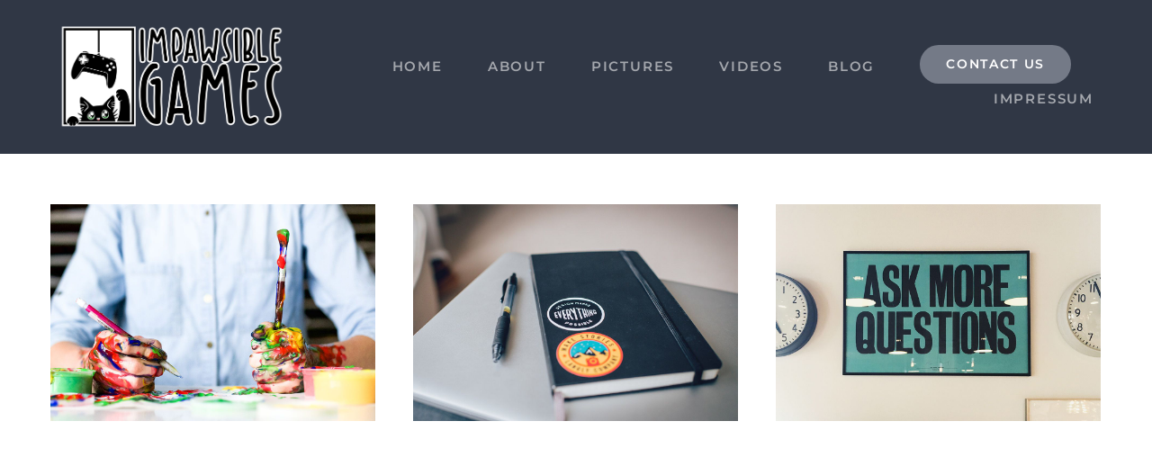

--- FILE ---
content_type: text/html; charset=UTF-8
request_url: https://impawsiblegames.de/sample-page
body_size: 12931
content:
<!DOCTYPE html>
<html class="avada-html-layout-wide avada-html-header-position-top" lang="de" prefix="og: http://ogp.me/ns# fb: http://ogp.me/ns/fb#">
<head>
	<meta http-equiv="X-UA-Compatible" content="IE=edge" />
	<meta http-equiv="Content-Type" content="text/html; charset=utf-8"/>
	<meta name="viewport" content="width=device-width, initial-scale=1" />
	<title>Sample Page &#8211; Impawsible Games</title>
<style id="awlb-live-editor">.fusion-builder-live .fusion-builder-live-toolbar .fusion-toolbar-nav > li.fusion-branding .fusion-builder-logo-wrapper .fusiona-avada-logo {background: url( https://impawsiblegames.de/wp-content/uploads/2019/03/Camera-Lens-PNG-Transparent-Image.png ) no-repeat center !important;
				background-size: contain !important;
				width: 30px;
				height: 30px;}.fusion-builder-live .fusion-builder-live-toolbar .fusion-toolbar-nav > li.fusion-branding .fusion-builder-logo-wrapper .fusiona-avada-logo:before {
					display: none;
				}</style><meta name='robots' content='max-image-preview:large' />
	<style>img:is([sizes="auto" i], [sizes^="auto," i]) { contain-intrinsic-size: 3000px 1500px }</style>
	<link rel="alternate" type="application/rss+xml" title="Impawsible Games &raquo; Feed" href="https://impawsiblegames.de/feed" />
		
		
		
									<meta name="description" content="This is an example page. It&#039;s different from a blog post because it will stay in one place and will show up in your site navigation (in most themes). Most people start with an About page that introduces them to potential site visitors. It might say something like this:
Hi there! I&#039;m a bike messenger by"/>
				
		<meta property="og:locale" content="de_DE"/>
		<meta property="og:type" content="article"/>
		<meta property="og:site_name" content="Impawsible Games"/>
		<meta property="og:title" content="Sample Page"/>
				<meta property="og:description" content="This is an example page. It&#039;s different from a blog post because it will stay in one place and will show up in your site navigation (in most themes). Most people start with an About page that introduces them to potential site visitors. It might say something like this:
Hi there! I&#039;m a bike messenger by"/>
				<meta property="og:url" content="https://impawsiblegames.de/when-is-creative-too-creative"/>
													<meta property="article:modified_time" content="2019-03-14T19:19:31+00:00"/>
											<meta property="og:image" content="https://impawsiblegames.de/wp-content/uploads/2016/07/article5.jpg"/>
		<meta property="og:image:width" content="1200"/>
		<meta property="og:image:height" content="800"/>
		<meta property="og:image:type" content="image/jpeg"/>
				<link rel='stylesheet' id='layerslider-css' href='https://impawsiblegames.de/wp-content/plugins/LayerSlider/assets/static/layerslider/css/layerslider.css?ver=7.14.1' type='text/css' media='all' />
<link rel='stylesheet' id='fusion-dynamic-css-css' href='https://impawsiblegames.de/wp-content/uploads/fusion-styles/62a0eb93ea4d7cb75c011ee969614a8d.min.css?ver=3.13.3' type='text/css' media='all' />
<script type="text/javascript" src="https://impawsiblegames.de/wp-includes/js/jquery/jquery.min.js?ver=3.7.1" id="jquery-core-js"></script>
<script type="text/javascript" id="layerslider-utils-js-extra">
/* <![CDATA[ */
var LS_Meta = {"v":"7.14.1","fixGSAP":"1"};
/* ]]> */
</script>
<script type="text/javascript" src="https://impawsiblegames.de/wp-content/plugins/LayerSlider/assets/static/layerslider/js/layerslider.utils.js?ver=7.14.1" id="layerslider-utils-js"></script>
<script type="text/javascript" src="https://impawsiblegames.de/wp-content/plugins/LayerSlider/assets/static/layerslider/js/layerslider.kreaturamedia.jquery.js?ver=7.14.1" id="layerslider-js"></script>
<script type="text/javascript" src="https://impawsiblegames.de/wp-content/plugins/LayerSlider/assets/static/layerslider/js/layerslider.transitions.js?ver=7.14.1" id="layerslider-transitions-js"></script>
<script type="text/javascript" src="https://impawsiblegames.de/wp-content/plugins/revslider/public/assets/js/rbtools.min.js?ver=6.6.15" async id="tp-tools-js"></script>
<script type="text/javascript" src="https://impawsiblegames.de/wp-content/plugins/revslider/public/assets/js/rs6.min.js?ver=6.6.15" async id="revmin-js"></script>
<meta name="generator" content="Powered by LayerSlider 7.14.1 - Build Heros, Sliders, and Popups. Create Animations and Beautiful, Rich Web Content as Easy as Never Before on WordPress." />
<!-- LayerSlider updates and docs at: https://layerslider.com -->
<link rel="https://api.w.org/" href="https://impawsiblegames.de/wp-json/" /><link rel="EditURI" type="application/rsd+xml" title="RSD" href="https://impawsiblegames.de/xmlrpc.php?rsd" />
<meta name="generator" content="WordPress 6.8.3" />

        <script type="text/javascript">
            var jQueryMigrateHelperHasSentDowngrade = false;

			window.onerror = function( msg, url, line, col, error ) {
				// Break out early, do not processing if a downgrade reqeust was already sent.
				if ( jQueryMigrateHelperHasSentDowngrade ) {
					return true;
                }

				var xhr = new XMLHttpRequest();
				var nonce = '491ab9d9cc';
				var jQueryFunctions = [
					'andSelf',
					'browser',
					'live',
					'boxModel',
					'support.boxModel',
					'size',
					'swap',
					'clean',
					'sub',
                ];
				var match_pattern = /\)\.(.+?) is not a function/;
                var erroredFunction = msg.match( match_pattern );

                // If there was no matching functions, do not try to downgrade.
                if ( null === erroredFunction || typeof erroredFunction !== 'object' || typeof erroredFunction[1] === "undefined" || -1 === jQueryFunctions.indexOf( erroredFunction[1] ) ) {
                    return true;
                }

                // Set that we've now attempted a downgrade request.
                jQueryMigrateHelperHasSentDowngrade = true;

				xhr.open( 'POST', 'https://impawsiblegames.de/wp-admin/admin-ajax.php' );
				xhr.setRequestHeader( 'Content-Type', 'application/x-www-form-urlencoded' );
				xhr.onload = function () {
					var response,
                        reload = false;

					if ( 200 === xhr.status ) {
                        try {
                        	response = JSON.parse( xhr.response );

                        	reload = response.data.reload;
                        } catch ( e ) {
                        	reload = false;
                        }
                    }

					// Automatically reload the page if a deprecation caused an automatic downgrade, ensure visitors get the best possible experience.
					if ( reload ) {
						location.reload();
                    }
				};

				xhr.send( encodeURI( 'action=jquery-migrate-downgrade-version&_wpnonce=' + nonce ) );

				// Suppress error alerts in older browsers
				return true;
			}
        </script>

		<style type="text/css" id="css-fb-visibility">@media screen and (max-width: 640px){.fusion-no-small-visibility{display:none !important;}body .sm-text-align-center{text-align:center !important;}body .sm-text-align-left{text-align:left !important;}body .sm-text-align-right{text-align:right !important;}body .sm-flex-align-center{justify-content:center !important;}body .sm-flex-align-flex-start{justify-content:flex-start !important;}body .sm-flex-align-flex-end{justify-content:flex-end !important;}body .sm-mx-auto{margin-left:auto !important;margin-right:auto !important;}body .sm-ml-auto{margin-left:auto !important;}body .sm-mr-auto{margin-right:auto !important;}body .fusion-absolute-position-small{position:absolute;top:auto;width:100%;}.awb-sticky.awb-sticky-small{ position: sticky; top: var(--awb-sticky-offset,0); }}@media screen and (min-width: 641px) and (max-width: 1024px){.fusion-no-medium-visibility{display:none !important;}body .md-text-align-center{text-align:center !important;}body .md-text-align-left{text-align:left !important;}body .md-text-align-right{text-align:right !important;}body .md-flex-align-center{justify-content:center !important;}body .md-flex-align-flex-start{justify-content:flex-start !important;}body .md-flex-align-flex-end{justify-content:flex-end !important;}body .md-mx-auto{margin-left:auto !important;margin-right:auto !important;}body .md-ml-auto{margin-left:auto !important;}body .md-mr-auto{margin-right:auto !important;}body .fusion-absolute-position-medium{position:absolute;top:auto;width:100%;}.awb-sticky.awb-sticky-medium{ position: sticky; top: var(--awb-sticky-offset,0); }}@media screen and (min-width: 1025px){.fusion-no-large-visibility{display:none !important;}body .lg-text-align-center{text-align:center !important;}body .lg-text-align-left{text-align:left !important;}body .lg-text-align-right{text-align:right !important;}body .lg-flex-align-center{justify-content:center !important;}body .lg-flex-align-flex-start{justify-content:flex-start !important;}body .lg-flex-align-flex-end{justify-content:flex-end !important;}body .lg-mx-auto{margin-left:auto !important;margin-right:auto !important;}body .lg-ml-auto{margin-left:auto !important;}body .lg-mr-auto{margin-right:auto !important;}body .fusion-absolute-position-large{position:absolute;top:auto;width:100%;}.awb-sticky.awb-sticky-large{ position: sticky; top: var(--awb-sticky-offset,0); }}</style><style type="text/css" id="custom-background-css">
body.custom-background { background-color: #939393; }
</style>
	<meta name="generator" content="Powered by Slider Revolution 6.6.15 - responsive, Mobile-Friendly Slider Plugin for WordPress with comfortable drag and drop interface." />
<link rel="icon" href="https://impawsiblegames.de/wp-content/uploads/2023/08/Ninja-66x66.png" sizes="32x32" />
<link rel="icon" href="https://impawsiblegames.de/wp-content/uploads/2023/08/Ninja-200x200.png" sizes="192x192" />
<link rel="apple-touch-icon" href="https://impawsiblegames.de/wp-content/uploads/2023/08/Ninja-200x200.png" />
<meta name="msapplication-TileImage" content="https://impawsiblegames.de/wp-content/uploads/2023/08/Ninja.png" />
<script>function setREVStartSize(e){
			//window.requestAnimationFrame(function() {
				window.RSIW = window.RSIW===undefined ? window.innerWidth : window.RSIW;
				window.RSIH = window.RSIH===undefined ? window.innerHeight : window.RSIH;
				try {
					var pw = document.getElementById(e.c).parentNode.offsetWidth,
						newh;
					pw = pw===0 || isNaN(pw) || (e.l=="fullwidth" || e.layout=="fullwidth") ? window.RSIW : pw;
					e.tabw = e.tabw===undefined ? 0 : parseInt(e.tabw);
					e.thumbw = e.thumbw===undefined ? 0 : parseInt(e.thumbw);
					e.tabh = e.tabh===undefined ? 0 : parseInt(e.tabh);
					e.thumbh = e.thumbh===undefined ? 0 : parseInt(e.thumbh);
					e.tabhide = e.tabhide===undefined ? 0 : parseInt(e.tabhide);
					e.thumbhide = e.thumbhide===undefined ? 0 : parseInt(e.thumbhide);
					e.mh = e.mh===undefined || e.mh=="" || e.mh==="auto" ? 0 : parseInt(e.mh,0);
					if(e.layout==="fullscreen" || e.l==="fullscreen")
						newh = Math.max(e.mh,window.RSIH);
					else{
						e.gw = Array.isArray(e.gw) ? e.gw : [e.gw];
						for (var i in e.rl) if (e.gw[i]===undefined || e.gw[i]===0) e.gw[i] = e.gw[i-1];
						e.gh = e.el===undefined || e.el==="" || (Array.isArray(e.el) && e.el.length==0)? e.gh : e.el;
						e.gh = Array.isArray(e.gh) ? e.gh : [e.gh];
						for (var i in e.rl) if (e.gh[i]===undefined || e.gh[i]===0) e.gh[i] = e.gh[i-1];
											
						var nl = new Array(e.rl.length),
							ix = 0,
							sl;
						e.tabw = e.tabhide>=pw ? 0 : e.tabw;
						e.thumbw = e.thumbhide>=pw ? 0 : e.thumbw;
						e.tabh = e.tabhide>=pw ? 0 : e.tabh;
						e.thumbh = e.thumbhide>=pw ? 0 : e.thumbh;
						for (var i in e.rl) nl[i] = e.rl[i]<window.RSIW ? 0 : e.rl[i];
						sl = nl[0];
						for (var i in nl) if (sl>nl[i] && nl[i]>0) { sl = nl[i]; ix=i;}
						var m = pw>(e.gw[ix]+e.tabw+e.thumbw) ? 1 : (pw-(e.tabw+e.thumbw)) / (e.gw[ix]);
						newh =  (e.gh[ix] * m) + (e.tabh + e.thumbh);
					}
					var el = document.getElementById(e.c);
					if (el!==null && el) el.style.height = newh+"px";
					el = document.getElementById(e.c+"_wrapper");
					if (el!==null && el) {
						el.style.height = newh+"px";
						el.style.display = "block";
					}
				} catch(e){
					console.log("Failure at Presize of Slider:" + e)
				}
			//});
		  };</script>
		<script type="text/javascript">
			var doc = document.documentElement;
			doc.setAttribute( 'data-useragent', navigator.userAgent );
		</script>
		
	</head>

<body class="blog custom-background wp-theme-Avada fusion-image-hovers fusion-pagination-sizing fusion-button_type-flat fusion-button_span-no fusion-button_gradient-linear avada-image-rollover-circle-no avada-image-rollover-yes avada-image-rollover-direction-fade fusion-body ltr fusion-sticky-header no-tablet-sticky-header no-mobile-sticky-header no-mobile-slidingbar no-mobile-totop fusion-disable-outline fusion-sub-menu-fade mobile-logo-pos-left layout-wide-mode avada-has-boxed-modal-shadow-none layout-scroll-offset-full avada-has-zero-margin-offset-top avada-has-header-hidden mobile-menu-design-modern fusion-show-pagination-text fusion-header-layout-v1 avada-responsive avada-footer-fx-none avada-menu-highlight-style-bar fusion-search-form-classic fusion-main-menu-search-dropdown fusion-avatar-square avada-dropdown-styles avada-blog-layout-grid avada-blog-archive-layout-grid avada-header-shadow-no avada-menu-icon-position-left avada-has-megamenu-shadow avada-has-mainmenu-dropdown-divider avada-has-header-100-width avada-has-100-footer avada-has-breadcrumb-mobile-hidden avada-has-titlebar-hide avada-has-pagination-padding avada-flyout-menu-direction-fade avada-ec-views-v1" data-awb-post-id="359">
	
<script type="text/javascript" id="bbp-swap-no-js-body-class">
	document.body.className = document.body.className.replace( 'bbp-no-js', 'bbp-js' );
</script>

	<a class="skip-link screen-reader-text" href="#content">Zum Inhalt springen</a>

	<div id="boxed-wrapper">
		
		<div id="wrapper" class="fusion-wrapper">
			<div id="home" style="position:relative;top:-1px;"></div>
												<div class="fusion-tb-header"><div class="fusion-fullwidth fullwidth-box fusion-builder-row-1 fusion-flex-container hundred-percent-fullwidth non-hundred-percent-height-scrolling fusion-custom-z-index" style="--awb-border-radius-top-left:0px;--awb-border-radius-top-right:0px;--awb-border-radius-bottom-right:0px;--awb-border-radius-bottom-left:0px;--awb-z-index:99;--awb-padding-top:25px;--awb-padding-right:65px;--awb-padding-bottom:25px;--awb-padding-left:65px;--awb-padding-top-medium:15px;--awb-padding-right-medium:35px;--awb-padding-bottom-medium:15px;--awb-padding-left-medium:35px;--awb-padding-top-small:15px;--awb-padding-right-small:25px;--awb-padding-bottom-small:15px;--awb-padding-left-small:25px;--awb-margin-bottom:0px;--awb-min-height:60px;--awb-background-color:var(--awb-color7);--awb-flex-wrap:wrap;" ><div class="fusion-builder-row fusion-row fusion-flex-align-items-center fusion-flex-content-wrap" style="width:calc( 100% + 0px ) !important;max-width:calc( 100% + 0px ) !important;margin-left: calc(-0px / 2 );margin-right: calc(-0px / 2 );"><div class="fusion-layout-column fusion_builder_column fusion-builder-column-0 fusion_builder_column_1_4 1_4 fusion-flex-column fusion-column-inner-bg-wrapper" style="--awb-inner-bg-size:cover;--awb-width-large:25%;--awb-margin-top-large:0px;--awb-spacing-right-large:0px;--awb-margin-bottom-large:0px;--awb-spacing-left-large:0px;--awb-width-medium:35%;--awb-order-medium:0;--awb-spacing-right-medium:0px;--awb-spacing-left-medium:0px;--awb-width-small:75%;--awb-order-small:0;--awb-spacing-right-small:0px;--awb-spacing-left-small:0px;"><span class="fusion-column-inner-bg hover-type-none"><a class="fusion-column-anchor" href="https://impawsiblegames.de/"><span class="fusion-column-inner-bg-image"></span></a></span><div class="fusion-column-wrapper fusion-column-has-shadow fusion-flex-justify-content-flex-start fusion-content-layout-row fusion-content-nowrap"><div class="fusion-image-element " style="--awb-margin-right:10px;--awb-max-width:250px;--awb-caption-title-font-family:var(--h2_typography-font-family);--awb-caption-title-font-weight:var(--h2_typography-font-weight);--awb-caption-title-font-style:var(--h2_typography-font-style);--awb-caption-title-size:var(--h2_typography-font-size);--awb-caption-title-transform:var(--h2_typography-text-transform);--awb-caption-title-line-height:var(--h2_typography-line-height);--awb-caption-title-letter-spacing:var(--h2_typography-letter-spacing);"><span class=" has-fusion-standard-logo has-fusion-sticky-logo has-fusion-mobile-logo fusion-imageframe imageframe-none imageframe-1 hover-type-none"><a class="fusion-no-lightbox" href="https://impawsiblegames.de/" target="_self"><img fetchpriority="high" decoding="async" src="https://impawsiblegames.de/wp-content/uploads/2023/08/New-LOGO-PNG.png" srcset="https://impawsiblegames.de/wp-content/uploads/2023/08/New-LOGO-PNG.png 1x, https://impawsiblegames.de/wp-content/uploads/2023/08/New-LOGO-PNG.png 2x" style="max-height:1076px;height:auto;" retina_url="https://impawsiblegames.de/wp-content/uploads/2023/08/New-LOGO-PNG.png" width="2215" height="1076" class="img-responsive fusion-standard-logo disable-lazyload" alt="Impawsible Games Logo" /><img decoding="async" src="https://impawsiblegames.de/wp-content/uploads/2023/08/New-LOGO-PNG.png" srcset="https://impawsiblegames.de/wp-content/uploads/2023/08/New-LOGO-PNG.png 1x, https://impawsiblegames.de/wp-content/uploads/2023/08/New-LOGO-PNG.png 2x" style="max-height:1076px;height:auto;" retina_url="https://impawsiblegames.de/wp-content/uploads/2023/08/New-LOGO-PNG.png" width="2215" height="1076" class="img-responsive fusion-sticky-logo disable-lazyload" alt="Impawsible Games Logo" /><img decoding="async" src="https://impawsiblegames.de/wp-content/uploads/2023/08/New-LOGO-PNG.png" srcset="https://impawsiblegames.de/wp-content/uploads/2023/08/New-LOGO-PNG.png 1x, https://impawsiblegames.de/wp-content/uploads/2023/08/New-LOGO-PNG.png 2x" style="max-height:1076px;height:auto;" retina_url="https://impawsiblegames.de/wp-content/uploads/2023/08/New-LOGO-PNG.png" width="2215" height="1076" class="img-responsive fusion-mobile-logo disable-lazyload" alt="Impawsible Games Logo" /></a></span></div></div></div><div class="fusion-layout-column fusion_builder_column fusion-builder-column-1 fusion_builder_column_3_4 3_4 fusion-flex-column" style="--awb-bg-size:cover;--awb-width-large:75%;--awb-margin-top-large:0px;--awb-spacing-right-large:0px;--awb-margin-bottom-large:0px;--awb-spacing-left-large:0px;--awb-width-medium:65%;--awb-order-medium:0;--awb-spacing-right-medium:0px;--awb-spacing-left-medium:0px;--awb-width-small:25%;--awb-order-small:0;--awb-spacing-right-small:0px;--awb-spacing-left-small:0px;"><div class="fusion-column-wrapper fusion-column-has-shadow fusion-flex-justify-content-flex-start fusion-content-layout-column"><nav class="awb-menu awb-menu_row awb-menu_em-hover mobile-mode-collapse-to-button awb-menu_icons-left awb-menu_dc-yes mobile-trigger-fullwidth-off awb-menu_mobile-toggle awb-menu_indent-left mobile-size-full-absolute loading mega-menu-loading awb-menu_desktop awb-menu_dropdown awb-menu_expand-right awb-menu_transition-fade" style="--awb-font-size:var(--awb-typography3-font-size);--awb-text-transform:var(--awb-typography3-text-transform);--awb-gap:50px;--awb-justify-content:flex-end;--awb-items-padding-top:5px;--awb-color:hsla(var(--awb-color1-h),var(--awb-color1-s),var(--awb-color1-l),calc( var(--awb-color1-a) - 44% ));--awb-letter-spacing:var(--awb-typography3-letter-spacing);--awb-active-color:var(--awb-color1);--awb-submenu-sep-color:rgba(226,226,226,0);--awb-submenu-border-radius-top-left:3px;--awb-submenu-border-radius-top-right:3px;--awb-submenu-border-radius-bottom-right:3px;--awb-submenu-border-radius-bottom-left:3px;--awb-submenu-active-bg:var(--awb-color5);--awb-submenu-active-color:var(--awb-color1);--awb-submenu-text-transform:none;--awb-icons-color:var(--awb-color1);--awb-icons-hover-color:var(--awb-color1);--awb-main-justify-content:flex-start;--awb-mobile-nav-button-align-hor:flex-end;--awb-mobile-bg:var(--awb-color2);--awb-mobile-active-bg:var(--awb-color5);--awb-mobile-active-color:var(--awb-color1);--awb-mobile-trigger-font-size:30px;--awb-trigger-padding-right:0px;--awb-trigger-padding-left:0px;--awb-mobile-trigger-color:var(--awb-color1);--awb-mobile-trigger-background-color:rgba(255,255,255,0);--awb-mobile-nav-trigger-bottom-margin:15px;--awb-mobile-sep-color:rgba(0,0,0,0);--awb-justify-title:flex-start;--awb-mobile-justify:flex-start;--awb-mobile-caret-left:auto;--awb-mobile-caret-right:0;--awb-fusion-font-family-typography:var(--awb-typography3-font-family);--awb-fusion-font-weight-typography:var(--awb-typography3-font-weight);--awb-fusion-font-style-typography:var(--awb-typography3-font-style);--awb-fusion-font-family-submenu-typography:inherit;--awb-fusion-font-style-submenu-typography:normal;--awb-fusion-font-weight-submenu-typography:400;--awb-fusion-font-family-mobile-typography:inherit;--awb-fusion-font-style-mobile-typography:normal;--awb-fusion-font-weight-mobile-typography:400;" aria-label="Creative Main Menu" data-breakpoint="1210" data-count="0" data-transition-type="center" data-transition-time="300" data-expand="right"><button type="button" class="awb-menu__m-toggle awb-menu__m-toggle_no-text" aria-expanded="false" aria-controls="menu-creative-main-menu"><span class="awb-menu__m-toggle-inner"><span class="collapsed-nav-text"><span class="screen-reader-text">Toggle Navigation</span></span><span class="awb-menu__m-collapse-icon awb-menu__m-collapse-icon_no-text"><span class="awb-menu__m-collapse-icon-open awb-menu__m-collapse-icon-open_no-text creative-menu"></span><span class="awb-menu__m-collapse-icon-close awb-menu__m-collapse-icon-close_no-text creative-close"></span></span></span></button><ul id="menu-creative-main-menu" class="fusion-menu awb-menu__main-ul awb-menu__main-ul_row"><li  id="menu-item-1190"  class="menu-item menu-item-type-post_type menu-item-object-page menu-item-home menu-item-1190 awb-menu__li awb-menu__main-li awb-menu__main-li_regular"  data-item-id="1190"><span class="awb-menu__main-background-default awb-menu__main-background-default_center"></span><span class="awb-menu__main-background-active awb-menu__main-background-active_center"></span><a  href="https://impawsiblegames.de/" class="awb-menu__main-a awb-menu__main-a_regular"><span class="menu-text">HOME</span></a></li><li  id="menu-item-1204"  class="menu-item menu-item-type-post_type menu-item-object-page menu-item-1204 awb-menu__li awb-menu__main-li awb-menu__main-li_regular"  data-item-id="1204"><span class="awb-menu__main-background-default awb-menu__main-background-default_center"></span><span class="awb-menu__main-background-active awb-menu__main-background-active_center"></span><a  href="https://impawsiblegames.de/about" class="awb-menu__main-a awb-menu__main-a_regular"><span class="menu-text">ABOUT</span></a></li><li  id="menu-item-1203"  class="menu-item menu-item-type-post_type menu-item-object-page menu-item-1203 awb-menu__li awb-menu__main-li awb-menu__main-li_regular"  data-item-id="1203"><span class="awb-menu__main-background-default awb-menu__main-background-default_center"></span><span class="awb-menu__main-background-active awb-menu__main-background-active_center"></span><a  href="https://impawsiblegames.de/work" class="awb-menu__main-a awb-menu__main-a_regular"><span class="menu-text">PICTURES</span></a></li><li  id="menu-item-1202"  class="menu-item menu-item-type-post_type menu-item-object-page menu-item-1202 awb-menu__li awb-menu__main-li awb-menu__main-li_regular"  data-item-id="1202"><span class="awb-menu__main-background-default awb-menu__main-background-default_center"></span><span class="awb-menu__main-background-active awb-menu__main-background-active_center"></span><a  href="https://impawsiblegames.de/articles" class="awb-menu__main-a awb-menu__main-a_regular"><span class="menu-text">VIDEOS</span></a></li><li  id="menu-item-1201"  class="menu-item menu-item-type-post_type menu-item-object-page menu-item-1201 awb-menu__li awb-menu__main-li awb-menu__main-li_regular"  data-item-id="1201"><span class="awb-menu__main-background-default awb-menu__main-background-default_center"></span><span class="awb-menu__main-background-active awb-menu__main-background-active_center"></span><a  href="https://impawsiblegames.de/services" class="awb-menu__main-a awb-menu__main-a_regular"><span class="menu-text">BLOG</span></a></li><li  id="menu-item-1200"  class="menu-item menu-item-type-post_type menu-item-object-page menu-item-1200 awb-menu__li awb-menu__main-li awb-menu__li_button"  data-item-id="1200"><a  href="https://impawsiblegames.de/contact-us" class="awb-menu__main-a awb-menu__main-a_button"><span class="menu-text fusion-button button-default button-large">CONTACT US</span></a></li><li  id="menu-item-1306"  class="menu-item menu-item-type-post_type menu-item-object-page menu-item-1306 awb-menu__li awb-menu__main-li awb-menu__main-li_regular"  data-item-id="1306"><span class="awb-menu__main-background-default awb-menu__main-background-default_center"></span><span class="awb-menu__main-background-active awb-menu__main-background-active_center"></span><a  href="https://impawsiblegames.de/impressum" class="awb-menu__main-a awb-menu__main-a_regular"><span class="menu-text">IMPRESSUM</span></a></li></ul></nav></div></div></div></div>
</div>		<div id="sliders-container" class="fusion-slider-visibility">
					</div>
											
			
						<main id="main" class="clearfix ">
				<div class="fusion-row" style="">
	<section id="content" class=" full-width" style="width: 100%;">
	<div id="posts-container" class="fusion-blog-archive fusion-blog-layout-grid-wrapper fusion-clearfix">
	<div class="fusion-posts-container fusion-blog-layout-grid fusion-blog-layout-grid-3 isotope fusion-posts-container-infinite fusion-posts-container-load-more fusion-blog-rollover " data-pages="1">
		
		
													<article id="post-359" class="fusion-post-grid  post fusion-clearfix post-359 type-post status-publish format-standard has-post-thumbnail hentry category-latest-articles">
														<div class="fusion-post-wrapper">
				
				
				
									
		<div class="fusion-flexslider flexslider fusion-flexslider-loading fusion-post-slideshow">
		<ul class="slides">
																		<li><div  class="fusion-image-wrapper" aria-haspopup="true">
				<img width="1200" height="800" src="data:image/svg+xml,%3Csvg%20xmlns%3D%27http%3A%2F%2Fwww.w3.org%2F2000%2Fsvg%27%20width%3D%271200%27%20height%3D%27800%27%20viewBox%3D%270%200%201200%20800%27%3E%3Crect%20width%3D%271200%27%20height%3D%27800%27%20fill-opacity%3D%220%22%2F%3E%3C%2Fsvg%3E" class="attachment-full size-full lazyload wp-post-image" alt="" decoding="async" data-orig-src="https://impawsiblegames.de/wp-content/uploads/2016/07/article5.jpg" /><div class="fusion-rollover">
	<div class="fusion-rollover-content">

														<a class="fusion-rollover-link" href="https://impawsiblegames.de/when-is-creative-too-creative">When is creative too creative?</a>
			
								
		
								
								
		
						<a class="fusion-link-wrapper" href="https://impawsiblegames.de/when-is-creative-too-creative" aria-label="When is creative too creative?"></a>
	</div>
</div>
</div>
</li>
																																																																														</ul>
	</div>
				
														<div class="fusion-post-content-wrapper">
				
				
				<div class="fusion-post-content post-content">
					<h2 class="entry-title fusion-post-title"><a href="https://impawsiblegames.de/when-is-creative-too-creative">When is creative too creative?</a></h2>
																<p class="fusion-single-line-meta">Von <span class="vcard"><span class="fn"><a href="https://impawsiblegames.de/author/impawsiblegames" title="Beiträge von impawsiblegames" rel="author">impawsiblegames</a></span></span><span class="fusion-inline-sep">|</span><span class="updated rich-snippet-hidden">2023-08-28T08:28:26+00:00</span><span>Juli 22nd, 2022</span><span class="fusion-inline-sep">|</span><a href="https://impawsiblegames.de/category/latest-articles" rel="category tag">Latest Articles</a><span class="fusion-inline-sep">|</span></p>
																										<div class="fusion-content-sep sep-none"></div>
						
					
					<div class="fusion-post-content-container">
						<p>Nulla sit amet nunc massa. Praesent sed est pellentesque, varius tellus non, efficitur nisi. Sed sit amet purus in odio varius tincidunt. Mauris ut ante lobortis, elementum orci efficitur, bibendum leo.</p>					</div>
				</div>

				
																																<div class="fusion-meta-info">
																										<div class="fusion-alignleft">
										<a href="https://impawsiblegames.de/when-is-creative-too-creative" class="fusion-read-more" aria-label="More on When is creative too creative?">
											Weiterlesen										</a>
									</div>
								
																							</div>
															
									</div>
				
									</div>
							</article>

			
											<article id="post-74" class="fusion-post-grid  post fusion-clearfix post-74 type-post status-publish format-standard has-post-thumbnail hentry category-latest-articles">
														<div class="fusion-post-wrapper">
				
				
				
									
		<div class="fusion-flexslider flexslider fusion-flexslider-loading fusion-post-slideshow">
		<ul class="slides">
																		<li><div  class="fusion-image-wrapper" aria-haspopup="true">
				<img width="1200" height="800" src="data:image/svg+xml,%3Csvg%20xmlns%3D%27http%3A%2F%2Fwww.w3.org%2F2000%2Fsvg%27%20width%3D%271200%27%20height%3D%27800%27%20viewBox%3D%270%200%201200%20800%27%3E%3Crect%20width%3D%271200%27%20height%3D%27800%27%20fill-opacity%3D%220%22%2F%3E%3C%2Fsvg%3E" class="attachment-full size-full lazyload wp-post-image" alt="" decoding="async" data-orig-src="https://impawsiblegames.de/wp-content/uploads/2016/07/article2.jpg" /><div class="fusion-rollover">
	<div class="fusion-rollover-content">

														<a class="fusion-rollover-link" href="https://impawsiblegames.de/design-basics-always-carry-a-notebook">Design Basics: Always carry a notebook</a>
			
								
		
								
								
		
						<a class="fusion-link-wrapper" href="https://impawsiblegames.de/design-basics-always-carry-a-notebook" aria-label="Design Basics: Always carry a notebook"></a>
	</div>
</div>
</div>
</li>
																																																																														</ul>
	</div>
				
														<div class="fusion-post-content-wrapper">
				
				
				<div class="fusion-post-content post-content">
					<h2 class="entry-title fusion-post-title"><a href="https://impawsiblegames.de/design-basics-always-carry-a-notebook">Design Basics: Always carry a notebook</a></h2>
																<p class="fusion-single-line-meta">Von <span class="vcard"><span class="fn"><a href="https://impawsiblegames.de/author/impawsiblegames" title="Beiträge von impawsiblegames" rel="author">impawsiblegames</a></span></span><span class="fusion-inline-sep">|</span><span class="updated rich-snippet-hidden">2023-08-28T08:28:26+00:00</span><span>Juli 18th, 2022</span><span class="fusion-inline-sep">|</span><a href="https://impawsiblegames.de/category/latest-articles" rel="category tag">Latest Articles</a><span class="fusion-inline-sep">|</span></p>
																										<div class="fusion-content-sep sep-none"></div>
						
					
					<div class="fusion-post-content-container">
						<p>Vestibulum cursus in ligula lacinia lobortis. Morbi at velit at velit auctor efficitur ut ac justo. Donec quam est, suscipit vel ligula ut, aliquet maximus libero. Pellentesque finibus tellus vitae dolor lacinia eleifend.</p>					</div>
				</div>

				
																																<div class="fusion-meta-info">
																										<div class="fusion-alignleft">
										<a href="https://impawsiblegames.de/design-basics-always-carry-a-notebook" class="fusion-read-more" aria-label="More on Design Basics: Always carry a notebook">
											Weiterlesen										</a>
									</div>
								
																							</div>
															
									</div>
				
									</div>
							</article>

			
											<article id="post-72" class="fusion-post-grid  post fusion-clearfix post-72 type-post status-publish format-standard has-post-thumbnail hentry category-latest-articles">
														<div class="fusion-post-wrapper">
				
				
				
									
		<div class="fusion-flexslider flexslider fusion-flexslider-loading fusion-post-slideshow">
		<ul class="slides">
																		<li><div  class="fusion-image-wrapper" aria-haspopup="true">
				<img width="1200" height="800" src="data:image/svg+xml,%3Csvg%20xmlns%3D%27http%3A%2F%2Fwww.w3.org%2F2000%2Fsvg%27%20width%3D%271200%27%20height%3D%27800%27%20viewBox%3D%270%200%201200%20800%27%3E%3Crect%20width%3D%271200%27%20height%3D%27800%27%20fill-opacity%3D%220%22%2F%3E%3C%2Fsvg%3E" class="attachment-full size-full lazyload wp-post-image" alt="" decoding="async" data-orig-src="https://impawsiblegames.de/wp-content/uploads/2016/07/article3.jpg" /><div class="fusion-rollover">
	<div class="fusion-rollover-content">

														<a class="fusion-rollover-link" href="https://impawsiblegames.de/ask-good-questions-and-get-better-answers">Ask good questions and get better answers</a>
			
								
		
								
								
		
						<a class="fusion-link-wrapper" href="https://impawsiblegames.de/ask-good-questions-and-get-better-answers" aria-label="Ask good questions and get better answers"></a>
	</div>
</div>
</div>
</li>
																																																																														</ul>
	</div>
				
														<div class="fusion-post-content-wrapper">
				
				
				<div class="fusion-post-content post-content">
					<h2 class="entry-title fusion-post-title"><a href="https://impawsiblegames.de/ask-good-questions-and-get-better-answers">Ask good questions and get better answers</a></h2>
																<p class="fusion-single-line-meta">Von <span class="vcard"><span class="fn"><a href="https://impawsiblegames.de/author/impawsiblegames" title="Beiträge von impawsiblegames" rel="author">impawsiblegames</a></span></span><span class="fusion-inline-sep">|</span><span class="updated rich-snippet-hidden">2023-08-28T08:28:26+00:00</span><span>Juli 18th, 2022</span><span class="fusion-inline-sep">|</span><a href="https://impawsiblegames.de/category/latest-articles" rel="category tag">Latest Articles</a><span class="fusion-inline-sep">|</span></p>
																										<div class="fusion-content-sep sep-none"></div>
						
					
					<div class="fusion-post-content-container">
						<p>Nulla sit amet nunc massa. Praesent sed est pellentesque, varius tellus non, efficitur nisi. Sed sit amet purus in odio varius tincidunt. Mauris ut ante lobortis, elementum orci efficitur, bibendum leo.</p>					</div>
				</div>

				
																																<div class="fusion-meta-info">
																										<div class="fusion-alignleft">
										<a href="https://impawsiblegames.de/ask-good-questions-and-get-better-answers" class="fusion-read-more" aria-label="More on Ask good questions and get better answers">
											Weiterlesen										</a>
									</div>
								
																							</div>
															
									</div>
				
									</div>
							</article>

			
											<article id="post-70" class="fusion-post-grid  post fusion-clearfix post-70 type-post status-publish format-standard has-post-thumbnail hentry category-creative">
														<div class="fusion-post-wrapper">
				
				
				
									
		<div class="fusion-flexslider flexslider fusion-flexslider-loading fusion-post-slideshow">
		<ul class="slides">
																		<li><div  class="fusion-image-wrapper" aria-haspopup="true">
				<img width="1200" height="800" src="data:image/svg+xml,%3Csvg%20xmlns%3D%27http%3A%2F%2Fwww.w3.org%2F2000%2Fsvg%27%20width%3D%271200%27%20height%3D%27800%27%20viewBox%3D%270%200%201200%20800%27%3E%3Crect%20width%3D%271200%27%20height%3D%27800%27%20fill-opacity%3D%220%22%2F%3E%3C%2Fsvg%3E" class="attachment-full size-full lazyload wp-post-image" alt="" decoding="async" data-orig-src="https://impawsiblegames.de/wp-content/uploads/2016/07/article4.jpg" /><div class="fusion-rollover">
	<div class="fusion-rollover-content">

														<a class="fusion-rollover-link" href="https://impawsiblegames.de/work-to-live-dont-live-to-work">Work to live, don&#8217;t live to work</a>
			
								
		
								
								
		
						<a class="fusion-link-wrapper" href="https://impawsiblegames.de/work-to-live-dont-live-to-work" aria-label="Work to live, don&#8217;t live to work"></a>
	</div>
</div>
</div>
</li>
																																																																														</ul>
	</div>
				
														<div class="fusion-post-content-wrapper">
				
				
				<div class="fusion-post-content post-content">
					<h2 class="entry-title fusion-post-title"><a href="https://impawsiblegames.de/work-to-live-dont-live-to-work">Work to live, don&#8217;t live to work</a></h2>
																<p class="fusion-single-line-meta">Von <span class="vcard"><span class="fn"><a href="https://impawsiblegames.de/author/impawsiblegames" title="Beiträge von impawsiblegames" rel="author">impawsiblegames</a></span></span><span class="fusion-inline-sep">|</span><span class="updated rich-snippet-hidden">2023-08-28T08:28:25+00:00</span><span>Juli 18th, 2022</span><span class="fusion-inline-sep">|</span><a href="https://impawsiblegames.de/category/creative" rel="category tag">Creative</a><span class="fusion-inline-sep">|</span></p>
																										<div class="fusion-content-sep sep-none"></div>
						
					
					<div class="fusion-post-content-container">
						<p>Vestibulum cursus in ligula lacinia lobortis. Morbi at velit at velit auctor efficitur ut ac justo. Phasellus porttitor, elit vitae scelerisque vestibulum, nunc libero bibendum massa.</p>					</div>
				</div>

				
																																<div class="fusion-meta-info">
																										<div class="fusion-alignleft">
										<a href="https://impawsiblegames.de/work-to-live-dont-live-to-work" class="fusion-read-more" aria-label="More on Work to live, don&#8217;t live to work">
											Weiterlesen										</a>
									</div>
								
																							</div>
															
									</div>
				
									</div>
							</article>

			
											<article id="post-1194" class="fusion-post-grid  post fusion-clearfix post-1194 type-post status-publish format-standard has-post-thumbnail hentry category-creative">
														<div class="fusion-post-wrapper">
				
				
				
									
		<div class="fusion-flexslider flexslider fusion-flexslider-loading fusion-post-slideshow">
		<ul class="slides">
																		<li><div  class="fusion-image-wrapper" aria-haspopup="true">
				<img width="1200" height="800" src="data:image/svg+xml,%3Csvg%20xmlns%3D%27http%3A%2F%2Fwww.w3.org%2F2000%2Fsvg%27%20width%3D%271200%27%20height%3D%27800%27%20viewBox%3D%270%200%201200%20800%27%3E%3Crect%20width%3D%271200%27%20height%3D%27800%27%20fill-opacity%3D%220%22%2F%3E%3C%2Fsvg%3E" class="attachment-full size-full lazyload wp-post-image" alt="" decoding="async" data-orig-src="https://impawsiblegames.de/wp-content/uploads/2016/07/article1-1.jpg" /><div class="fusion-rollover">
	<div class="fusion-rollover-content">

														<a class="fusion-rollover-link" href="https://impawsiblegames.de/is-the-traditional-office-a-thing-of-the-past">Is the traditional office a thing of the past?</a>
			
								
		
								
								
		
						<a class="fusion-link-wrapper" href="https://impawsiblegames.de/is-the-traditional-office-a-thing-of-the-past" aria-label="Is the traditional office a thing of the past?"></a>
	</div>
</div>
</div>
</li>
																																																																														</ul>
	</div>
				
														<div class="fusion-post-content-wrapper">
				
				
				<div class="fusion-post-content post-content">
					<h2 class="entry-title fusion-post-title"><a href="https://impawsiblegames.de/is-the-traditional-office-a-thing-of-the-past">Is the traditional office a thing of the past?</a></h2>
																<p class="fusion-single-line-meta">Von <span class="vcard"><span class="fn"><a href="https://impawsiblegames.de/author/impawsiblegames" title="Beiträge von impawsiblegames" rel="author">impawsiblegames</a></span></span><span class="fusion-inline-sep">|</span><span class="updated rich-snippet-hidden">2023-08-28T08:28:25+00:00</span><span>Juli 6th, 2022</span><span class="fusion-inline-sep">|</span><a href="https://impawsiblegames.de/category/creative" rel="category tag">Creative</a><span class="fusion-inline-sep">|</span></p>
																										<div class="fusion-content-sep sep-none"></div>
						
					
					<div class="fusion-post-content-container">
						<p>Vestibulum cursus in ligula lacinia lobortis. Morbi at velit at velit auctor efficitur ut ac justo. Phasellus porttitor, elit vitae scelerisque vestibulum, nunc libero bibendum massa.</p>					</div>
				</div>

				
																																<div class="fusion-meta-info">
																										<div class="fusion-alignleft">
										<a href="https://impawsiblegames.de/is-the-traditional-office-a-thing-of-the-past" class="fusion-read-more" aria-label="More on Is the traditional office a thing of the past?">
											Weiterlesen										</a>
									</div>
								
																							</div>
															
									</div>
				
									</div>
							</article>

			
											<article id="post-731" class="fusion-post-grid  post fusion-clearfix post-731 type-post status-publish format-standard has-post-thumbnail hentry category-creative">
														<div class="fusion-post-wrapper">
				
				
				
									
		<div class="fusion-flexslider flexslider fusion-flexslider-loading fusion-post-slideshow">
		<ul class="slides">
																		<li><div  class="fusion-image-wrapper" aria-haspopup="true">
				<img width="1200" height="800" src="data:image/svg+xml,%3Csvg%20xmlns%3D%27http%3A%2F%2Fwww.w3.org%2F2000%2Fsvg%27%20width%3D%271200%27%20height%3D%27800%27%20viewBox%3D%270%200%201200%20800%27%3E%3Crect%20width%3D%271200%27%20height%3D%27800%27%20fill-opacity%3D%220%22%2F%3E%3C%2Fsvg%3E" class="attachment-full size-full lazyload wp-post-image" alt="" decoding="async" data-orig-src="https://impawsiblegames.de/wp-content/uploads/2016/06/article8.jpg" /><div class="fusion-rollover">
	<div class="fusion-rollover-content">

														<a class="fusion-rollover-link" href="https://impawsiblegames.de/how-to-encourage-creativity">How to encourage creativity</a>
			
								
		
								
								
		
						<a class="fusion-link-wrapper" href="https://impawsiblegames.de/how-to-encourage-creativity" aria-label="How to encourage creativity"></a>
	</div>
</div>
</div>
</li>
																																																																														</ul>
	</div>
				
														<div class="fusion-post-content-wrapper">
				
				
				<div class="fusion-post-content post-content">
					<h2 class="entry-title fusion-post-title"><a href="https://impawsiblegames.de/how-to-encourage-creativity">How to encourage creativity</a></h2>
																<p class="fusion-single-line-meta">Von <span class="vcard"><span class="fn"><a href="https://impawsiblegames.de/author/impawsiblegames" title="Beiträge von impawsiblegames" rel="author">impawsiblegames</a></span></span><span class="fusion-inline-sep">|</span><span class="updated rich-snippet-hidden">2023-08-28T08:28:26+00:00</span><span>Juni 2nd, 2022</span><span class="fusion-inline-sep">|</span><a href="https://impawsiblegames.de/category/creative" rel="category tag">Creative</a><span class="fusion-inline-sep">|</span></p>
																										<div class="fusion-content-sep sep-none"></div>
						
					
					<div class="fusion-post-content-container">
						<p>When is creative too creative?        ALorem ipsum dolor sit amet, consectetur adipiscing elit. In et scelerisque sem. Nunc molestie neque augue, at gravida mi blandit eget. Aenean eu  [...]</p>					</div>
				</div>

				
																																<div class="fusion-meta-info">
																										<div class="fusion-alignleft">
										<a href="https://impawsiblegames.de/how-to-encourage-creativity" class="fusion-read-more" aria-label="More on How to encourage creativity">
											Weiterlesen										</a>
									</div>
								
																							</div>
															
									</div>
				
									</div>
							</article>

			
											<article id="post-733" class="fusion-post-grid  post fusion-clearfix post-733 type-post status-publish format-standard has-post-thumbnail hentry category-creative">
														<div class="fusion-post-wrapper">
				
				
				
									
		<div class="fusion-flexslider flexslider fusion-flexslider-loading fusion-post-slideshow">
		<ul class="slides">
																		<li><div  class="fusion-image-wrapper" aria-haspopup="true">
				<img width="1200" height="800" src="data:image/svg+xml,%3Csvg%20xmlns%3D%27http%3A%2F%2Fwww.w3.org%2F2000%2Fsvg%27%20width%3D%271200%27%20height%3D%27800%27%20viewBox%3D%270%200%201200%20800%27%3E%3Crect%20width%3D%271200%27%20height%3D%27800%27%20fill-opacity%3D%220%22%2F%3E%3C%2Fsvg%3E" class="attachment-full size-full lazyload wp-post-image" alt="" decoding="async" data-orig-src="https://impawsiblegames.de/wp-content/uploads/2016/06/article6.jpg" /><div class="fusion-rollover">
	<div class="fusion-rollover-content">

														<a class="fusion-rollover-link" href="https://impawsiblegames.de/finding-the-assets-you-need">Finding the assets you need</a>
			
								
		
								
								
		
						<a class="fusion-link-wrapper" href="https://impawsiblegames.de/finding-the-assets-you-need" aria-label="Finding the assets you need"></a>
	</div>
</div>
</div>
</li>
																																																																														</ul>
	</div>
				
														<div class="fusion-post-content-wrapper">
				
				
				<div class="fusion-post-content post-content">
					<h2 class="entry-title fusion-post-title"><a href="https://impawsiblegames.de/finding-the-assets-you-need">Finding the assets you need</a></h2>
																<p class="fusion-single-line-meta">Von <span class="vcard"><span class="fn"><a href="https://impawsiblegames.de/author/impawsiblegames" title="Beiträge von impawsiblegames" rel="author">impawsiblegames</a></span></span><span class="fusion-inline-sep">|</span><span class="updated rich-snippet-hidden">2023-08-28T08:28:26+00:00</span><span>Juni 1st, 2022</span><span class="fusion-inline-sep">|</span><a href="https://impawsiblegames.de/category/creative" rel="category tag">Creative</a><span class="fusion-inline-sep">|</span></p>
																										<div class="fusion-content-sep sep-none"></div>
						
					
					<div class="fusion-post-content-container">
						<p>When is creative too creative?        ALorem ipsum dolor sit amet, consectetur adipiscing elit. In et scelerisque sem. Nunc molestie neque augue, at gravida mi blandit eget. Aenean eu  [...]</p>					</div>
				</div>

				
																																<div class="fusion-meta-info">
																										<div class="fusion-alignleft">
										<a href="https://impawsiblegames.de/finding-the-assets-you-need" class="fusion-read-more" aria-label="More on Finding the assets you need">
											Weiterlesen										</a>
									</div>
								
																							</div>
															
									</div>
				
									</div>
							</article>

			
											<article id="post-735" class="fusion-post-grid  post fusion-clearfix post-735 type-post status-publish format-standard has-post-thumbnail hentry category-creative">
														<div class="fusion-post-wrapper">
				
				
				
									
		<div class="fusion-flexslider flexslider fusion-flexslider-loading fusion-post-slideshow">
		<ul class="slides">
																		<li><div  class="fusion-image-wrapper" aria-haspopup="true">
				<img width="1200" height="800" src="data:image/svg+xml,%3Csvg%20xmlns%3D%27http%3A%2F%2Fwww.w3.org%2F2000%2Fsvg%27%20width%3D%271200%27%20height%3D%27800%27%20viewBox%3D%270%200%201200%20800%27%3E%3Crect%20width%3D%271200%27%20height%3D%27800%27%20fill-opacity%3D%220%22%2F%3E%3C%2Fsvg%3E" class="attachment-full size-full lazyload wp-post-image" alt="" decoding="async" data-orig-src="https://impawsiblegames.de/wp-content/uploads/2016/06/article7.jpg" /><div class="fusion-rollover">
	<div class="fusion-rollover-content">

														<a class="fusion-rollover-link" href="https://impawsiblegames.de/the-best-creative-tools-to-use">The best creative tools to use</a>
			
								
		
								
								
		
						<a class="fusion-link-wrapper" href="https://impawsiblegames.de/the-best-creative-tools-to-use" aria-label="The best creative tools to use"></a>
	</div>
</div>
</div>
</li>
																																																																														</ul>
	</div>
				
														<div class="fusion-post-content-wrapper">
				
				
				<div class="fusion-post-content post-content">
					<h2 class="entry-title fusion-post-title"><a href="https://impawsiblegames.de/the-best-creative-tools-to-use">The best creative tools to use</a></h2>
																<p class="fusion-single-line-meta">Von <span class="vcard"><span class="fn"><a href="https://impawsiblegames.de/author/impawsiblegames" title="Beiträge von impawsiblegames" rel="author">impawsiblegames</a></span></span><span class="fusion-inline-sep">|</span><span class="updated rich-snippet-hidden">2023-08-28T08:28:26+00:00</span><span>Mai 29th, 2022</span><span class="fusion-inline-sep">|</span><a href="https://impawsiblegames.de/category/creative" rel="category tag">Creative</a><span class="fusion-inline-sep">|</span></p>
																										<div class="fusion-content-sep sep-none"></div>
						
					
					<div class="fusion-post-content-container">
						<p>When is creative too creative?        ALorem ipsum dolor sit amet, consectetur adipiscing elit. In et scelerisque sem. Nunc molestie neque augue, at gravida mi blandit eget. Aenean eu  [...]</p>					</div>
				</div>

				
																																<div class="fusion-meta-info">
																										<div class="fusion-alignleft">
										<a href="https://impawsiblegames.de/the-best-creative-tools-to-use" class="fusion-read-more" aria-label="More on The best creative tools to use">
											Weiterlesen										</a>
									</div>
								
																							</div>
															
									</div>
				
									</div>
							</article>

			
											<article id="post-737" class="fusion-post-grid  post fusion-clearfix post-737 type-post status-publish format-standard has-post-thumbnail hentry category-creative">
														<div class="fusion-post-wrapper">
				
				
				
									
		<div class="fusion-flexslider flexslider fusion-flexslider-loading fusion-post-slideshow">
		<ul class="slides">
																		<li><div  class="fusion-image-wrapper" aria-haspopup="true">
				<img width="1200" height="800" src="data:image/svg+xml,%3Csvg%20xmlns%3D%27http%3A%2F%2Fwww.w3.org%2F2000%2Fsvg%27%20width%3D%271200%27%20height%3D%27800%27%20viewBox%3D%270%200%201200%20800%27%3E%3Crect%20width%3D%271200%27%20height%3D%27800%27%20fill-opacity%3D%220%22%2F%3E%3C%2Fsvg%3E" class="attachment-full size-full lazyload wp-post-image" alt="" decoding="async" data-orig-src="https://impawsiblegames.de/wp-content/uploads/2016/06/article9.jpg" /><div class="fusion-rollover">
	<div class="fusion-rollover-content">

														<a class="fusion-rollover-link" href="https://impawsiblegames.de/forming-client-relationships">Forming client relationships</a>
			
								
		
								
								
		
						<a class="fusion-link-wrapper" href="https://impawsiblegames.de/forming-client-relationships" aria-label="Forming client relationships"></a>
	</div>
</div>
</div>
</li>
																																																																														</ul>
	</div>
				
														<div class="fusion-post-content-wrapper">
				
				
				<div class="fusion-post-content post-content">
					<h2 class="entry-title fusion-post-title"><a href="https://impawsiblegames.de/forming-client-relationships">Forming client relationships</a></h2>
																<p class="fusion-single-line-meta">Von <span class="vcard"><span class="fn"><a href="https://impawsiblegames.de/author/impawsiblegames" title="Beiträge von impawsiblegames" rel="author">impawsiblegames</a></span></span><span class="fusion-inline-sep">|</span><span class="updated rich-snippet-hidden">2023-08-28T08:28:26+00:00</span><span>Mai 25th, 2022</span><span class="fusion-inline-sep">|</span><a href="https://impawsiblegames.de/category/creative" rel="category tag">Creative</a><span class="fusion-inline-sep">|</span></p>
																										<div class="fusion-content-sep sep-none"></div>
						
					
					<div class="fusion-post-content-container">
						<p>When is creative too creative?        ALorem ipsum dolor sit amet, consectetur adipiscing elit. In et scelerisque sem. Nunc molestie neque augue, at gravida mi blandit eget. Aenean eu  [...]</p>					</div>
				</div>

				
																																<div class="fusion-meta-info">
																										<div class="fusion-alignleft">
										<a href="https://impawsiblegames.de/forming-client-relationships" class="fusion-read-more" aria-label="More on Forming client relationships">
											Weiterlesen										</a>
									</div>
								
																							</div>
															
									</div>
				
									</div>
							</article>

			
											<article id="post-1" class="fusion-post-grid  post fusion-clearfix post-1 type-post status-publish format-standard hentry category-uncategorized">
														<div class="fusion-post-wrapper">
				
				
				
									
				
														<div class="fusion-post-content-wrapper">
				
				
				<div class="fusion-post-content post-content">
					<h2 class="entry-title fusion-post-title"><a href="https://impawsiblegames.de/hello-world">Coming in the future</a></h2>
																<p class="fusion-single-line-meta">Von <span class="vcard"><span class="fn"><a href="https://impawsiblegames.de/author/impawsiblegames" title="Beiträge von impawsiblegames" rel="author">impawsiblegames</a></span></span><span class="fusion-inline-sep">|</span><span class="updated rich-snippet-hidden">2019-03-14T16:19:48+00:00</span><span>Januar 24th, 2016</span><span class="fusion-inline-sep">|</span><a href="https://impawsiblegames.de/category/uncategorized" rel="category tag">Uncategorized</a><span class="fusion-inline-sep">|</span></p>
																										<div class="fusion-content-sep sep-none"></div>
						
					
					<div class="fusion-post-content-container">
						<p></p>					</div>
				</div>

				
																																<div class="fusion-meta-info">
																										<div class="fusion-alignleft">
										<a href="https://impawsiblegames.de/hello-world" class="fusion-read-more" aria-label="More on Coming in the future">
											Weiterlesen										</a>
									</div>
								
																							</div>
															
									</div>
				
									</div>
							</article>

			
		
		
	</div>

			</div>
	</section>
							
					</div>  <!-- fusion-row -->
				</main>  <!-- #main -->
				
				
								
					<div class="fusion-tb-footer fusion-footer"><div class="fusion-footer-widget-area fusion-widget-area"><div class="fusion-fullwidth fullwidth-box fusion-builder-row-2 fusion-flex-container hundred-percent-fullwidth non-hundred-percent-height-scrolling" style="--awb-border-radius-top-left:0px;--awb-border-radius-top-right:0px;--awb-border-radius-bottom-right:0px;--awb-border-radius-bottom-left:0px;--awb-padding-top:20px;--awb-padding-right:60px;--awb-padding-bottom:20px;--awb-padding-left:60px;--awb-flex-wrap:wrap;" ><div class="fusion-builder-row fusion-row fusion-flex-align-items-center fusion-flex-content-wrap" style="width:104% !important;max-width:104% !important;margin-left: calc(-4% / 2 );margin-right: calc(-4% / 2 );"><div class="fusion-layout-column fusion_builder_column fusion-builder-column-2 fusion_builder_column_3_4 3_4 fusion-flex-column" style="--awb-bg-size:cover;--awb-width-large:75%;--awb-margin-top-large:0px;--awb-spacing-right-large:2.56%;--awb-margin-bottom-large:0px;--awb-spacing-left-large:2.56%;--awb-width-medium:100%;--awb-order-medium:0;--awb-spacing-right-medium:1.92%;--awb-spacing-left-medium:1.92%;--awb-width-small:100%;--awb-order-small:0;--awb-spacing-right-small:1.92%;--awb-spacing-left-small:1.92%;"><div class="fusion-column-wrapper fusion-column-has-shadow fusion-flex-justify-content-flex-start fusion-content-layout-column"><div class="fusion-text fusion-text-1 md-text-align-center sm-text-align-center" style="--awb-font-size:14px;"><p>© Copyright 2012 - 2025 |  Impawsible Games</p>
</div></div></div><div class="fusion-layout-column fusion_builder_column fusion-builder-column-3 fusion_builder_column_1_4 1_4 fusion-flex-column" style="--awb-bg-size:cover;--awb-width-large:25%;--awb-margin-top-large:0px;--awb-spacing-right-large:7.68%;--awb-margin-bottom-large:0px;--awb-spacing-left-large:7.68%;--awb-width-medium:100%;--awb-order-medium:0;--awb-spacing-right-medium:1.92%;--awb-spacing-left-medium:1.92%;--awb-width-small:100%;--awb-order-small:0;--awb-spacing-right-small:1.92%;--awb-spacing-left-small:1.92%;"><div class="fusion-column-wrapper fusion-column-has-shadow fusion-flex-justify-content-flex-start fusion-content-layout-column"><div class="fusion-social-links fusion-social-links-1" style="--awb-margin-top:0px;--awb-margin-right:0px;--awb-margin-bottom:0px;--awb-margin-left:0px;--awb-alignment:right;--awb-box-border-top:0px;--awb-box-border-right:0px;--awb-box-border-bottom:0px;--awb-box-border-left:0px;--awb-icon-colors-hover:rgba(224,222,222,0.8);--awb-box-colors-hover:rgba(232,232,232,0.8);--awb-box-border-color:var(--awb-color3);--awb-box-border-color-hover:var(--awb-color4);--awb-alignment-medium:center;"><div class="fusion-social-networks boxed-icons color-type-brand"><div class="fusion-social-networks-wrapper"><a class="fusion-social-network-icon fusion-tooltip fusion-twitter awb-icon-twitter" style="color:#ffffff;font-size:16px;width:16px;background-color:#000000;border-color:#000000;border-radius:4px;" data-placement="top" data-title="X" data-toggle="tooltip" title="X" aria-label="twitter" target="_blank" rel="noopener noreferrer" href="https://twitter.com/ImpawsibleG"></a><a class="fusion-social-network-icon fusion-tooltip fusion-youtube awb-icon-youtube" style="color:#ffffff;font-size:16px;width:16px;background-color:#cd201f;border-color:#cd201f;border-radius:4px;" data-placement="top" data-title="YouTube" data-toggle="tooltip" title="YouTube" aria-label="youtube" target="_blank" rel="noopener noreferrer" href="https://www.youtube.com/channel/UCRYtZGk8CAza8K04Fy64SSA"></a><a class="fusion-social-network-icon fusion-tooltip fusion-instagram awb-icon-instagram" style="color:#ffffff;font-size:16px;width:16px;background-color:#c13584;border-color:#c13584;border-radius:4px;" data-placement="top" data-title="Instagram" data-toggle="tooltip" title="Instagram" aria-label="instagram" target="_blank" rel="noopener noreferrer" href="https://www.instagram.com/impawsiblegames/"></a><a class="fusion-social-network-icon fusion-tooltip fusion-twitch awb-icon-twitch" style="color:#ffffff;font-size:16px;width:16px;background-color:#6441a5;border-color:#6441a5;border-radius:4px;" data-placement="top" data-title="Twitch" data-toggle="tooltip" title="Twitch" aria-label="twitch" target="_blank" rel="noopener noreferrer" href="https://www.twitch.tv/padautzentertainment"></a><a class="fusion-social-network-icon fusion-tooltip fusion-discord awb-icon-discord" style="color:#ffffff;font-size:16px;width:16px;background-color:#26262B;border-color:#26262B;border-radius:4px;" data-placement="top" data-title="Discord" data-toggle="tooltip" title="Discord" aria-label="discord" target="_blank" rel="noopener noreferrer" href="https://discord.com/invite/9jE8HUAHqB"></a><a class="fusion-social-network-icon fusion-tooltip fusion-mail awb-icon-mail" style="color:#ffffff;font-size:16px;width:16px;background-color:#000000;border-color:#000000;border-radius:4px;" data-placement="top" data-title="E-Mail" data-toggle="tooltip" title="E-Mail" aria-label="mail" target="_blank" rel="noopener noreferrer" href="mailto:n&#105;&#099;o&#064;i&#109;&#112;aw&#115;&#105;&#098;le&#103;&#097;m&#101;s&#046;&#100;e"></a></div></div></div></div></div></div></div>
</div></div>
																</div> <!-- wrapper -->
		</div> <!-- #boxed-wrapper -->
				<a class="fusion-one-page-text-link fusion-page-load-link" tabindex="-1" href="#" aria-hidden="true">Page load link</a>

		<div class="avada-footer-scripts">
			<script type="text/javascript">var fusionNavIsCollapsed=function(e){var t,n;window.innerWidth<=e.getAttribute("data-breakpoint")?(e.classList.add("collapse-enabled"),e.classList.remove("awb-menu_desktop"),e.classList.contains("expanded")||window.dispatchEvent(new CustomEvent("fusion-mobile-menu-collapsed",{detail:{nav:e}})),(n=e.querySelectorAll(".menu-item-has-children.expanded")).length&&n.forEach((function(e){e.querySelector(".awb-menu__open-nav-submenu_mobile").setAttribute("aria-expanded","false")}))):(null!==e.querySelector(".menu-item-has-children.expanded .awb-menu__open-nav-submenu_click")&&e.querySelector(".menu-item-has-children.expanded .awb-menu__open-nav-submenu_click").click(),e.classList.remove("collapse-enabled"),e.classList.add("awb-menu_desktop"),null!==e.querySelector(".awb-menu__main-ul")&&e.querySelector(".awb-menu__main-ul").removeAttribute("style")),e.classList.add("no-wrapper-transition"),clearTimeout(t),t=setTimeout(()=>{e.classList.remove("no-wrapper-transition")},400),e.classList.remove("loading")},fusionRunNavIsCollapsed=function(){var e,t=document.querySelectorAll(".awb-menu");for(e=0;e<t.length;e++)fusionNavIsCollapsed(t[e])};function avadaGetScrollBarWidth(){var e,t,n,l=document.createElement("p");return l.style.width="100%",l.style.height="200px",(e=document.createElement("div")).style.position="absolute",e.style.top="0px",e.style.left="0px",e.style.visibility="hidden",e.style.width="200px",e.style.height="150px",e.style.overflow="hidden",e.appendChild(l),document.body.appendChild(e),t=l.offsetWidth,e.style.overflow="scroll",t==(n=l.offsetWidth)&&(n=e.clientWidth),document.body.removeChild(e),jQuery("html").hasClass("awb-scroll")&&10<t-n?10:t-n}fusionRunNavIsCollapsed(),window.addEventListener("fusion-resize-horizontal",fusionRunNavIsCollapsed);</script>
		<script>
			window.RS_MODULES = window.RS_MODULES || {};
			window.RS_MODULES.modules = window.RS_MODULES.modules || {};
			window.RS_MODULES.waiting = window.RS_MODULES.waiting || [];
			window.RS_MODULES.defered = false;
			window.RS_MODULES.moduleWaiting = window.RS_MODULES.moduleWaiting || {};
			window.RS_MODULES.type = 'compiled';
		</script>
		<script type="speculationrules">
{"prefetch":[{"source":"document","where":{"and":[{"href_matches":"\/*"},{"not":{"href_matches":["\/wp-*.php","\/wp-admin\/*","\/wp-content\/uploads\/*","\/wp-content\/*","\/wp-content\/plugins\/*","\/wp-content\/themes\/Avada\/*","\/*\\?(.+)"]}},{"not":{"selector_matches":"a[rel~=\"nofollow\"]"}},{"not":{"selector_matches":".no-prefetch, .no-prefetch a"}}]},"eagerness":"conservative"}]}
</script>
<link rel='stylesheet' id='rs-plugin-settings-css' href='https://impawsiblegames.de/wp-content/plugins/revslider/public/assets/css/rs6.css?ver=6.6.15' type='text/css' media='all' />
<style id='rs-plugin-settings-inline-css' type='text/css'>
#rs-demo-id {}
</style>
<script type="text/javascript" src="https://impawsiblegames.de/wp-content/uploads/fusion-scripts/f1ea25f6e2603277b47517b9a93fd8a3.min.js?ver=3.13.3" id="fusion-scripts-js"></script>
				<script type="text/javascript">
				jQuery( document ).ready( function() {
					var ajaxurl = 'https://impawsiblegames.de/wp-admin/admin-ajax.php';
					if ( 0 < jQuery( '.fusion-login-nonce' ).length ) {
						jQuery.get( ajaxurl, { 'action': 'fusion_login_nonce' }, function( response ) {
							jQuery( '.fusion-login-nonce' ).html( response );
						});
					}
				});
				</script>
						</div>

			<section class="to-top-container to-top-right" aria-labelledby="awb-to-top-label">
		<a href="#" id="toTop" class="fusion-top-top-link">
			<span id="awb-to-top-label" class="screen-reader-text">Nach oben</span>

					</a>
	</section>
		</body>
</html>
